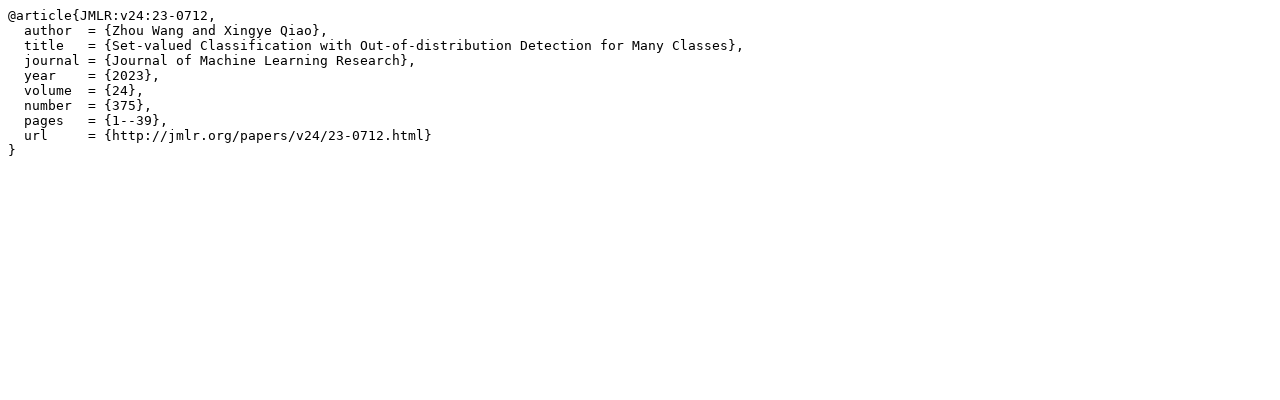

--- FILE ---
content_type: text/x-bibtex
request_url: https://jmlr.org/papers/v24/23-0712.bib
body_size: 224
content:
@article{JMLR:v24:23-0712,
  author  = {Zhou Wang and Xingye Qiao},
  title   = {Set-valued Classification with Out-of-distribution Detection for Many Classes},
  journal = {Journal of Machine Learning Research},
  year    = {2023},
  volume  = {24},
  number  = {375},
  pages   = {1--39},
  url     = {http://jmlr.org/papers/v24/23-0712.html}
}